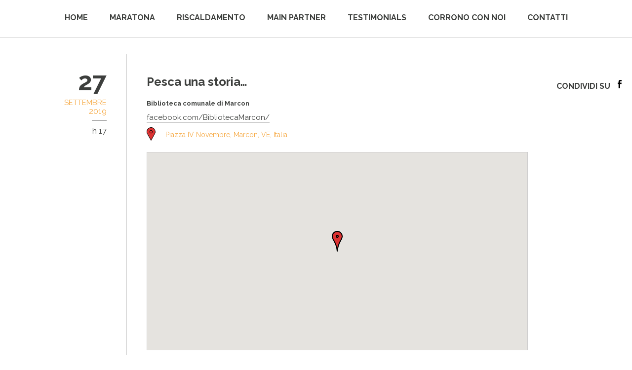

--- FILE ---
content_type: text/html; charset=UTF-8
request_url: https://www.ilvenetolegge.it/2019/venezia/pesca-una-storia/
body_size: 5720
content:
<!DOCTYPE html>
<html lang="it-IT" prefix="og: http://ogp.me/ns#" class="no-js">
<head>
	<meta property="og:image" content="https://www.ilvenetolegge.it/2019/wp-content/themes/venetolegge/img/facebook-img.jpg" />
	<link rel="apple-touch-icon" sizes="57x57" href="/apple-icon-57x57.png">
	<link rel="apple-touch-icon" sizes="60x60" href="/apple-icon-60x60.png">
	<link rel="apple-touch-icon" sizes="72x72" href="/apple-icon-72x72.png">
	<link rel="apple-touch-icon" sizes="76x76" href="/apple-icon-76x76.png">
	<link rel="apple-touch-icon" sizes="114x114" href="/apple-icon-114x114.png">
	<link rel="apple-touch-icon" sizes="120x120" href="/apple-icon-120x120.png">
	<link rel="apple-touch-icon" sizes="144x144" href="/apple-icon-144x144.png">
	<link rel="apple-touch-icon" sizes="152x152" href="/apple-icon-152x152.png">
	<link rel="apple-touch-icon" sizes="180x180" href="/apple-icon-180x180.png">
	<link rel="icon" type="image/png" sizes="192x192"  href="/android-icon-192x192.png">
	<link rel="icon" type="image/png" sizes="32x32" href="/favicon-32x32.png">
	<link rel="icon" type="image/png" sizes="96x96" href="/favicon-96x96.png">
	<link rel="icon" type="image/png" sizes="16x16" href="/favicon-16x16.png">
	<link rel="manifest" href="/manifest.json">
	<meta name="msapplication-TileColor" content="#ffffff">
	<meta name="msapplication-TileImage" content="/ms-icon-144x144.png">
	<meta name="theme-color" content="#ffffff">
	<meta charset="UTF-8">
	<meta name="viewport" content="width=device-width, initial-scale=1">
	<link rel="profile" href="http://gmpg.org/xfn/11">
		<script>(function(html){html.className = html.className.replace(/\bno-js\b/,'js')})(document.documentElement);</script>
<title>Pesca una storia... - Il Veneto Legge</title>

<!-- This site is optimized with the Yoast SEO plugin v8.4 - https://yoast.com/wordpress/plugins/seo/ -->
<link rel="canonical" href="https://www.ilvenetolegge.it/2019/venezia/pesca-una-storia/" />
<meta property="og:locale" content="it_IT" />
<meta property="og:type" content="article" />
<meta property="og:title" content="Pesca una storia... - Il Veneto Legge" />
<meta property="og:url" content="https://www.ilvenetolegge.it/2019/venezia/pesca-una-storia/" />
<meta property="og:site_name" content="Il Veneto Legge" />
<meta property="article:publisher" content="https://www.facebook.com/IlVenetolegge/" />
<meta property="article:section" content="Venezia" />
<meta property="article:published_time" content="2019-09-10T09:07:06+00:00" />
<meta name="twitter:card" content="summary" />
<meta name="twitter:title" content="Pesca una storia... - Il Veneto Legge" />
<meta name="twitter:site" content="@IlVenetoLegge" />
<meta name="twitter:creator" content="@IlVenetoLegge" />
<script type='application/ld+json'>{"@context":"https:\/\/schema.org","@type":"Organization","url":"https:\/\/www.ilvenetolegge.it\/2019\/","sameAs":["https:\/\/www.facebook.com\/IlVenetolegge\/","https:\/\/www.instagram.com\/ilvenetolegge\/","https:\/\/www.youtube.com\/watch?v=qHTJhV2d4VI","https:\/\/twitter.com\/IlVenetoLegge"],"@id":"https:\/\/www.ilvenetolegge.it\/2019\/#organization","name":"Il Veneto Legge","logo":"https:\/\/www.ilvenetolegge.it\/2019\/wp-content\/uploads\/2017\/05\/logobig.png"}</script>
<!-- / Yoast SEO plugin. -->

<link rel='dns-prefetch' href='//fonts.googleapis.com' />
<link rel='dns-prefetch' href='//s.w.org' />
<link rel="alternate" type="application/rss+xml" title="Il Veneto Legge &raquo; Feed" href="https://www.ilvenetolegge.it/2019/feed/" />
<link rel="alternate" type="application/rss+xml" title="Il Veneto Legge &raquo; Feed dei commenti" href="https://www.ilvenetolegge.it/2019/comments/feed/" />
		<script type="text/javascript">
			window._wpemojiSettings = {"baseUrl":"https:\/\/s.w.org\/images\/core\/emoji\/11\/72x72\/","ext":".png","svgUrl":"https:\/\/s.w.org\/images\/core\/emoji\/11\/svg\/","svgExt":".svg","source":{"concatemoji":"https:\/\/www.ilvenetolegge.it\/2019\/wp-includes\/js\/wp-emoji-release.min.js?ver=4.9.28"}};
			!function(e,a,t){var n,r,o,i=a.createElement("canvas"),p=i.getContext&&i.getContext("2d");function s(e,t){var a=String.fromCharCode;p.clearRect(0,0,i.width,i.height),p.fillText(a.apply(this,e),0,0);e=i.toDataURL();return p.clearRect(0,0,i.width,i.height),p.fillText(a.apply(this,t),0,0),e===i.toDataURL()}function c(e){var t=a.createElement("script");t.src=e,t.defer=t.type="text/javascript",a.getElementsByTagName("head")[0].appendChild(t)}for(o=Array("flag","emoji"),t.supports={everything:!0,everythingExceptFlag:!0},r=0;r<o.length;r++)t.supports[o[r]]=function(e){if(!p||!p.fillText)return!1;switch(p.textBaseline="top",p.font="600 32px Arial",e){case"flag":return s([55356,56826,55356,56819],[55356,56826,8203,55356,56819])?!1:!s([55356,57332,56128,56423,56128,56418,56128,56421,56128,56430,56128,56423,56128,56447],[55356,57332,8203,56128,56423,8203,56128,56418,8203,56128,56421,8203,56128,56430,8203,56128,56423,8203,56128,56447]);case"emoji":return!s([55358,56760,9792,65039],[55358,56760,8203,9792,65039])}return!1}(o[r]),t.supports.everything=t.supports.everything&&t.supports[o[r]],"flag"!==o[r]&&(t.supports.everythingExceptFlag=t.supports.everythingExceptFlag&&t.supports[o[r]]);t.supports.everythingExceptFlag=t.supports.everythingExceptFlag&&!t.supports.flag,t.DOMReady=!1,t.readyCallback=function(){t.DOMReady=!0},t.supports.everything||(n=function(){t.readyCallback()},a.addEventListener?(a.addEventListener("DOMContentLoaded",n,!1),e.addEventListener("load",n,!1)):(e.attachEvent("onload",n),a.attachEvent("onreadystatechange",function(){"complete"===a.readyState&&t.readyCallback()})),(n=t.source||{}).concatemoji?c(n.concatemoji):n.wpemoji&&n.twemoji&&(c(n.twemoji),c(n.wpemoji)))}(window,document,window._wpemojiSettings);
		</script>
		<style type="text/css">
img.wp-smiley,
img.emoji {
	display: inline !important;
	border: none !important;
	box-shadow: none !important;
	height: 1em !important;
	width: 1em !important;
	margin: 0 .07em !important;
	vertical-align: -0.1em !important;
	background: none !important;
	padding: 0 !important;
}
</style>
<link rel='stylesheet' id='bodhi-svgs-attachment-css'  href='https://www.ilvenetolegge.it/2019/wp-content/plugins/svg-support/css/svgs-attachment.css?ver=4.9.28' type='text/css' media='all' />
<link rel='stylesheet' id='twentysixteen-fonts-css'  href='https://fonts.googleapis.com/css?family=Merriweather%3A400%2C700%2C900%2C400italic%2C700italic%2C900italic%7CMontserrat%3A400%2C700%7CInconsolata%3A400&#038;subset=latin%2Clatin-ext' type='text/css' media='all' />
<link rel='stylesheet' id='genericons-css'  href='https://www.ilvenetolegge.it/2019/wp-content/themes/venetolegge/genericons/genericons.css?ver=3.4.1' type='text/css' media='all' />
<link rel='stylesheet' id='twentysixteen-style-css'  href='https://www.ilvenetolegge.it/2019/wp-content/themes/venetolegge/style.css?ver=4.9.28' type='text/css' media='all' />
<!--[if lt IE 10]>
<link rel='stylesheet' id='twentysixteen-ie-css'  href='https://www.ilvenetolegge.it/2019/wp-content/themes/venetolegge/css/ie.css?ver=20160816' type='text/css' media='all' />
<![endif]-->
<!--[if lt IE 9]>
<link rel='stylesheet' id='twentysixteen-ie8-css'  href='https://www.ilvenetolegge.it/2019/wp-content/themes/venetolegge/css/ie8.css?ver=20160816' type='text/css' media='all' />
<![endif]-->
<!--[if lt IE 8]>
<link rel='stylesheet' id='twentysixteen-ie7-css'  href='https://www.ilvenetolegge.it/2019/wp-content/themes/venetolegge/css/ie7.css?ver=20160816' type='text/css' media='all' />
<![endif]-->
<!--[if lt IE 9]>
<script type='text/javascript' src='https://www.ilvenetolegge.it/2019/wp-content/themes/venetolegge/js/html5.js?ver=3.7.3'></script>
<![endif]-->
<script type='text/javascript' src='https://www.ilvenetolegge.it/2019/wp-includes/js/jquery/jquery.js?ver=1.12.4'></script>
<script type='text/javascript' src='https://www.ilvenetolegge.it/2019/wp-includes/js/jquery/jquery-migrate.min.js?ver=1.4.1'></script>
<link rel='https://api.w.org/' href='https://www.ilvenetolegge.it/2019/wp-json/' />
<link rel="EditURI" type="application/rsd+xml" title="RSD" href="https://www.ilvenetolegge.it/2019/xmlrpc.php?rsd" />
<link rel="wlwmanifest" type="application/wlwmanifest+xml" href="https://www.ilvenetolegge.it/2019/wp-includes/wlwmanifest.xml" /> 
<meta name="generator" content="WordPress 4.9.28" />
<link rel='shortlink' href='https://www.ilvenetolegge.it/2019/?p=5715' />
<link rel="alternate" type="application/json+oembed" href="https://www.ilvenetolegge.it/2019/wp-json/oembed/1.0/embed?url=https%3A%2F%2Fwww.ilvenetolegge.it%2F2019%2Fvenezia%2Fpesca-una-storia%2F" />
<link rel="alternate" type="text/xml+oembed" href="https://www.ilvenetolegge.it/2019/wp-json/oembed/1.0/embed?url=https%3A%2F%2Fwww.ilvenetolegge.it%2F2019%2Fvenezia%2Fpesca-una-storia%2F&#038;format=xml" />
<script type="text/javascript">
(function(url){
	if(/(?:Chrome\/26\.0\.1410\.63 Safari\/537\.31|WordfenceTestMonBot)/.test(navigator.userAgent)){ return; }
	var addEvent = function(evt, handler) {
		if (window.addEventListener) {
			document.addEventListener(evt, handler, false);
		} else if (window.attachEvent) {
			document.attachEvent('on' + evt, handler);
		}
	};
	var removeEvent = function(evt, handler) {
		if (window.removeEventListener) {
			document.removeEventListener(evt, handler, false);
		} else if (window.detachEvent) {
			document.detachEvent('on' + evt, handler);
		}
	};
	var evts = 'contextmenu dblclick drag dragend dragenter dragleave dragover dragstart drop keydown keypress keyup mousedown mousemove mouseout mouseover mouseup mousewheel scroll'.split(' ');
	var logHuman = function() {
		if (window.wfLogHumanRan) { return; }
		window.wfLogHumanRan = true;
		var wfscr = document.createElement('script');
		wfscr.type = 'text/javascript';
		wfscr.async = true;
		wfscr.src = url + '&r=' + Math.random();
		(document.getElementsByTagName('head')[0]||document.getElementsByTagName('body')[0]).appendChild(wfscr);
		for (var i = 0; i < evts.length; i++) {
			removeEvent(evts[i], logHuman);
		}
	};
	for (var i = 0; i < evts.length; i++) {
		addEvent(evts[i], logHuman);
	}
})('//www.ilvenetolegge.it/2019/?wordfence_lh=1&hid=5E76BB26D0F5946539D0FA85D5921BDC');
</script><style type="text/css">
.qtranxs_flag_it {background-image: url(https://www.ilvenetolegge.it/2019/wp-content/plugins/qtranslate-x/flags/it.png); background-repeat: no-repeat;}
</style>
<link hreflang="it" href="https://www.ilvenetolegge.it/2019/it/venezia/pesca-una-storia/" rel="alternate" />
<link hreflang="x-default" href="https://www.ilvenetolegge.it/2019/venezia/pesca-una-storia/" rel="alternate" />
<meta name="generator" content="qTranslate-X 3.4.6.8" />
	<script src="https://www.ilvenetolegge.it/2019/wp-content/themes/venetolegge/js/personal.js"></script>
	<link href="https://fonts.googleapis.com/css?family=Noto+Serif:400,700|Raleway:400,700" rel="stylesheet">
	<style>
		.page-id-5147 h3 {
		    padding-top: 50px;
		}
	</style>
</head>
<body class="post-template-default single single-post postid-5715 single-format-standard group-blog no-sidebar">
	<style>
		.region-selector {
		    display: inline-block;
		    margin: 0 20px;
		    margin-bottom: 40px;
		}
		.region-container {
			text-align:center;
		}
		.regionout .region-selector.ageselect ul {
		    display: none;
		}
		.ageout .region-selector.ageselect ul {
		    display: block;
		}
	</style>
<div id="page" class="site">
	<div class="site-inner">
		<header id="masthead" class="site-header" role="banner">
			<div id="menu"><div class="menu-mainmenu-container"><ul id="menu-mainmenu" class="menu"><li id="menu-item-12" class="menu-item menu-item-type-custom menu-item-object-custom menu-item-home menu-item-12"><a href="https://www.ilvenetolegge.it/2019/">Home</a></li>
<li id="menu-item-15" class="menu-item menu-item-type-post_type menu-item-object-page menu-item-15"><a href="https://www.ilvenetolegge.it/2019/maratona/">Maratona</a></li>
<li id="menu-item-14" class="menu-item menu-item-type-post_type menu-item-object-page menu-item-14"><a href="https://www.ilvenetolegge.it/2019/riscaldamento/">Riscaldamento</a></li>
<li id="menu-item-1026" class="menu-item menu-item-type-post_type menu-item-object-page menu-item-1026"><a href="https://www.ilvenetolegge.it/2019/main-partner/">Main Partner</a></li>
<li id="menu-item-3497" class="menu-item menu-item-type-post_type menu-item-object-page menu-item-3497"><a href="https://www.ilvenetolegge.it/2019/testimonials/">Testimonials</a></li>
<li id="menu-item-5169" class="menu-item menu-item-type-post_type menu-item-object-page menu-item-5169"><a href="https://www.ilvenetolegge.it/2019/corrono-con-noi/">Corrono con noi</a></li>
<li id="menu-item-13" class="menu-item menu-item-type-post_type menu-item-object-page menu-item-13"><a href="https://www.ilvenetolegge.it/2019/contatti/">Contatti</a></li>
</ul></div>			<!-- <div id="socials-top"><a target="_blank" href="https://www.facebook.com/IlVenetolegge/"><img src="https://www.ilvenetolegge.it/2019/wp-content/themes/venetolegge/img/facebook.svg"></a><a target="_blank" href="https://twitter.com/IlVenetoLegge"><img src="https://www.ilvenetolegge.it/2019/wp-content/themes/venetolegge/img/twitter.svg"></a></div> -->
			</div>
		</header><!-- .site-header -->
		<div id="content" class="site-content"><div id="primary" class="content-area">
	<main id="main" class="site-main" role="main">
		<article id="post-5715" class="post-5715 post type-post status-publish format-standard hentry category-venezia">
	<div class="inner-article">
		<div class="left-data">
			<div id="inner-left-info">
								<div class="giorno">27</div>
				<div class="mese">SETTEMBRE</div>
				<div class="anno">2019</div>
								<div class="ora">h 17</div>
			</div>
		</div>
		<div class="share-evento"><a class="facebook" onclick="window.open('http://www.facebook.com/sharer.php?u=https://www.ilvenetolegge.it/2019/venezia/pesca-una-storia/','sharer','toolbar=0,status=0,width=548,height=325');" href="javascript: void(0)">Condividi su <img src="https://www.ilvenetolegge.it/2019/wp-content/themes/venetolegge/img/facebook.svg"></a></div>
		<div class="right-info">
			<div id="inner-right-info">
								<div class="titolo-archive">Pesca una storia&#8230;</div>
				<div class="nome-biblioteca">Biblioteca comunale di Marcon</div>
				<div class="link"><a target="_blank" href="https://facebook.com/BibliotecaMarcon/">facebook.com/BibliotecaMarcon/</a></div>				<div class="luogo-evento"><img style="background:#dd3333;" src="https://www.ilvenetolegge.it/2019/wp-content/themes/venetolegge/img/puntatore.svg">Piazza IV Novembre, Marcon, VE, Italia</div>
				<div class="acf-map"><div class="marker" data-lat="45.5645634" data-lng="12.299082399999975"></div></div>
				<div class="piccola-descrizione">Il Gruppo di lettura "Tra le righe" della biblioteca leggerà alcuni racconti a sorpresa di G. Parise</div>
			</div>
		</div>
		<div class="clear"></div>
	</div>
</article><!-- #post-## -->
<style type="text/css">

.acf-map {
	width: 80%;
	height: 400px;
	border: #ccc solid 1px;
	margin: 20px 0;
}

/* fixes potential theme css conflict */
.acf-map img {
   max-width: inherit !important;
}

</style>
<script src="https://maps.googleapis.com/maps/api/js?key=AIzaSyBUu879pTrxwICTjoIa2KVk95cMgg4J8Iw"></script>
<script type="text/javascript">
(function($) {
	
	function pinSymbol(color) {
	    return {
	        path: 'M 0,0 C -2,-20 -10,-22 -10,-30 A 10,10 0 1,1 10,-30 C 10,-22 2,-20 0,0 z M -2,-30 a 2,2 0 1,1 4,0 2,2 0 1,1 -4,0',
	        fillColor: color,
	        fillOpacity: 1,
	        strokeColor: '#000',
	        strokeWeight: 2,
	        scale: 1,
	   };
	}
	
	
function new_map( $el ) {
	var $markers = $el.find('.marker');
	var args = {
		zoom		: 16,
		center		: new google.maps.LatLng(0, 0),
		mapTypeId	: google.maps.MapTypeId.ROADMAP
	};
	var map = new google.maps.Map( $el[0], args);
	map.markers = [];
	$markers.each(function(){
		
    	add_marker( $(this), map );
		
	});
	center_map( map );
	return map;
}

function add_marker( $marker, map ) {
	var latlng = new google.maps.LatLng( $marker.attr('data-lat'), $marker.attr('data-lng') );
	var marker = new google.maps.Marker({
		position	: latlng,
		map			: map,
		icon: pinSymbol("#dd3333")
	});
	map.markers.push( marker );
	if( $marker.html() )
	{
		var infowindow = new google.maps.InfoWindow({
			content		: $marker.html()
		});
		google.maps.event.addListener(marker, 'click', function() {
			infowindow.open( map, marker );
		});
	}
}
function center_map( map ) {
	var bounds = new google.maps.LatLngBounds();
	$.each( map.markers, function( i, marker ){
		var latlng = new google.maps.LatLng( marker.position.lat(), marker.position.lng() );
		bounds.extend( latlng );
	});
	if( map.markers.length == 1 )
	{
	    map.setCenter( bounds.getCenter() );
	    map.setZoom( 16 );
	}
	else
	{
		map.fitBounds( bounds );
	}
}

var map = null;
$(document).ready(function(){
	$('.acf-map').each(function(){
		map = new_map( $(this) );
	});
});

})(jQuery);
</script>
	</main><!-- .site-main -->
</div><!-- .content-area -->
		</div><!-- .site-content -->
		<footer id="colophon" class="site-footer" role="contentinfo">
			<div id="loghi-partners">
				<a href="http://www.regione.veneto.it/" target="_blank"><img src="https://www.ilvenetolegge.it/2019/wp-content/themes/venetolegge/img/stemmacolore.jpg"></a>
				<a href="http://www.istruzioneveneto.it/wpusr/" target="_blank"><img src="https://www.ilvenetolegge.it/2019/wp-content/themes/venetolegge/img/sponsor1.png"></a>
				<a href="http://www.aib.it/" target="_blank"><img src="https://www.ilvenetolegge.it/2019/wp-content/themes/venetolegge/img/sponsor2.png"></a>
				<a href="http://www.libraitaliani.it/" target="_blank"><img src="https://www.ilvenetolegge.it/2019/wp-content/themes/venetolegge/img/ali.png"></a>
				<a href="http://www.sindacatolibrai.it/" target="_blank"><img src="https://www.ilvenetolegge.it/2019/wp-content/themes/venetolegge/img/sil.jpg"></a>
				<a href="javascript:void(0);" target="_blank"><img src="https://www.ilvenetolegge.it/2019/wp-content/themes/venetolegge/img/euclidea.jpeg"></a>
				<a href="javascript:void(0);" target="_blank"><img src="https://www.ilvenetolegge.it/2019/wp-content/themes/venetolegge/img/comisso.jpg"></a>
				<!-- <a href="http://www.irvv.net/nc/it/home.html" target="_blank"><img src="https://www.ilvenetolegge.it/2019/wp-content/themes/venetolegge/img/ist.png"></a> -->
			</div>
			<div id="social-footer">
				<div id="inner-social-footer">
					<a href="https://www.facebook.com/IlVenetolegge/" target="_blank"><img src="https://www.ilvenetolegge.it/2019/wp-content/themes/venetolegge/img/facebook-white.svg"></a>
					<a href="https://twitter.com/IlVenetoLegge" target="_blank"><img src="https://www.ilvenetolegge.it/2019/wp-content/themes/venetolegge/img/twitter-white.svg"></a>
					<a href="https://www.instagram.com/ilvenetolegge/" target="_blank"><img src="https://www.ilvenetolegge.it/2019/wp-content/themes/venetolegge/img/instagram.svg"></a>
					<a href="https://www.youtube.com/channel/UCN23FNyvta5hL-94y_ToFsg" target="_blank"><img src="https://www.ilvenetolegge.it/2019/wp-content/themes/venetolegge/img/youtube.svg"></a>

				</div>
			</div>
			<div class="edizione-precedente"><a href="http://ilvenetolegge.it/2018" target="_blank">Guarda cosa è stato fatto nell'edizione del 2018</a></div><div class="edizione-precedente"><a href="http://ilvenetolegge.it/2017" target="_blank">Edizione 2017</a></div>
		</footer><!-- .site-footer -->
	</div><!-- .site-inner -->
</div><!-- .site -->
<script type='text/javascript' src='https://www.ilvenetolegge.it/2019/wp-content/themes/venetolegge/js/skip-link-focus-fix.js?ver=20160816'></script>
<script type='text/javascript'>
/* <![CDATA[ */
var screenReaderText = {"expand":"expand child menu","collapse":"collapse child menu"};
/* ]]> */
</script>
<script type='text/javascript' src='https://www.ilvenetolegge.it/2019/wp-content/themes/venetolegge/js/functions.js?ver=20160816'></script>
<script type='text/javascript' src='https://www.ilvenetolegge.it/2019/wp-includes/js/wp-embed.min.js?ver=4.9.28'></script>
</body>
</html>


--- FILE ---
content_type: text/css
request_url: https://www.ilvenetolegge.it/2019/wp-content/themes/venetolegge/style.css?ver=4.9.28
body_size: 4347
content:
/*
Theme Name: venetolegge
Theme URI: http://serraniandrea.com
Author: Serrani Andrea
Author URI: http://serraniandrea.com
Description: Il veneto legge
Version: 1.3
License: GNU General Public License v2 or later
License URI: http://www.gnu.org/licenses/gpl-2.0.html
Tags: one-column, two-columns, right-sidebar, accessibility-ready, custom-background, custom-colors, custom-header, custom-menu, editor-style, featured-images, flexible-header, microformats, post-formats, rtl-language-support, sticky-post, threaded-comments, translation-ready, blog
Text Domain: twentysixteen
This theme, like WordPress, is licensed under the GPL.
Use it to make something cool, have fun, and share what you've learned with others.
*/
html,body,p,h1,h2,li,ul,a,span,input,textarea,select {
	font-family: 'Raleway', sans-serif;
	font-size:16px;
	line-height:30px;
	list-style:none;
	padding:0;
	margin:0;
	box-shadow:none;
	border-radius:0;
	text-decoration:none;
	color:#3D3F3D;
}
.link {
    margin-top: -14px;
    margin-bottom: 5px;
}

.link * {
    font-size: 15px;
    border-bottom: 1px solid black;
}
a {
	box-shadow:none !important;
}
a.facebook {
    text-transform: uppercase;
    font-weight: bold;
}
.edizione-precedente {
    text-align: center;
    padding-top: 5px;
    padding-bottom: 5px;
}
.edizione-precedente a {background: #F6A841;color: white;padding: 3px 5px;font-weight: bold;letter-spacing: 1px;}
a.facebook img {
    display: inline-block;
    margin-left: 11px;
}
.share-evento {
    position: absolute;
    top: 50px;
    right: 20px;
}
.inner-article {
    position: relative;
}
header#masthead {
    position: fixed;
    top: 0;
    left: 0;
    z-index: 1000;
    background: white;
    width: 100%;
    border-bottom: 1px solid #CCCCCC;
}
div#menu li a {
    text-transform: uppercase;
    font-weight: bold;
}
div#menu {
    display: block;
    max-width: 100%;
    margin: 0 auto;
    text-align: center;
}
ul#menu-mainmenu li {
    display: inline-block;
    text-align: center;
    float: none;
    width: auto;
    border-bottom: 3px solid transparent;
    padding: 0 20px;
}
ul#menu-mainmenu li a {
    padding: 21px 0;
    display: inline-block;
    color: #3D3F3D;
    box-shadow: none !important;
}
ul#menu-mainmenu li:hover,ul#menu-mainmenu li.current-menu-item {
    border-bottom: 3px solid #F6A841;
}
div#content {
    margin-top: 110px;
}
div#home-claim {
    padding-top: 55px;
}
div#home-claim {
    border-bottom: 1px solid #CCCCCC;
}
div#big-text * {
    font-size: 54px;
    line-height: 64px;
    color: black;
    font-weight: bold;
}
div#date-text {
    font-family: 'Noto Serif', serif;
    font-size: 30px;
    font-weight: bold;
    font-style: italic;
    margin-top: 30px;
    color: black;
}
div#claim-text {
    float: left;
    width: 50%;
}
div#logo {
    float: left;
    width: 50%;
}
.clear {
    clear: both;
}
div#logo img {
    display: block;
    width: 110%;
    margin-left: 0px;
}
div#inner-homepage-text {
    max-width: 840px;
    margin: 0 auto;
    padding: 0 20px;
}
div#homepage-text {
    padding-top: 50px;
}
div#inner-claim {
    max-width: 850px;
    margin: 0 auto;
    padding-bottom: 50px;
}
ul#menu-mainmenu {
    padding-right: 0;
    padding-top: 0;
}
div#lanci {
    background: #F7F7F7;
    margin-top: 50px;
    padding-top: 50px;
}
div#inner-lanci {
    padding: 0 30px;
    padding-bottom: 70px;
    max-width: 1400px;
    margin: 0 auto;
}
.lancio {background: #FFFFFF;border: 0 solid #6981F1;box-shadow: 0 2px 4px 0 rgba(187,187,187,0.50);float: left;width: calc(33.33% - 20px);margin-right: 30px;}
.lancio:nth-child(3n) {
    margin-right: 0;
}
div#socials-top {
    display: inline-block;
    padding-top: 41px;
    margin-left: 30px;
}
div#socials-top a {
    display: inline-block;
    margin: 0 10px;
    margin-left: 30px;
}
.inner-lancio a {
    display: block;
    width: 100%;
    height: 100%;
}
.icon {
    width: 100%;
    text-align: center;
    padding-top: 50px;
    padding-bottom: 40px;
}
.titolo {
    font-size: 28px;
    text-align: center;
    font-weight: bold;
    margin-bottom: 20px;
}
.icon img {
    display: block;
    margin: 0 auto;
    height: 85px;
}
.testo * {
    font-family: 'Noto Serif', serif;
    font-size: 17px;
    line-height: 26px;
    color: rgba(61, 63, 61, 0.7);
}
div#separator {
    height: 4px;
    width: 90px;
    background: #E3952E;
    margin-top: 30px;
}
.testo {
    text-align: center;
    padding: 0 30px;
    height: 80px;
}
.lancio-icon {
    background: #F6A841;
    text-align: center;
    color: white;
    text-transform: uppercase;
    letter-spacing: 1.5px;
    font-size: 14px;
    padding: 10px 0;
    margin-top: 40px;
    font-weight: bold;
}
div#inner-homepage-text p {
    margin-bottom: 30px;
}
span.label-filtro {
    background: url(../venetolegge/img/select.svg) no-repeat calc(100% - 20px) center white !important;
    border: 2px solid black !important;
    padding: 17px;
    padding-right: 60px;
    cursor: pointer;
    display: block;
}
.region-selector li {
    padding: 17px;
    padding-right: 60px;
    padding-top: 7px;
    padding-bottom: 4px;
}
.region-selector ul {
    border: 2px solid black;
    border-top: 0;
}
.region-selector {
    width: 280px;
    margin: 0 auto;
    margin-bottom: 40px;
    position: relative;
}
a {}
div#social-footer {
    background: #3D3F3D;
    text-align: center;
    padding: 48px 0 32px 0;
}
div#social-footer a {
    display: inline-block;
    margin: 0 20px;
}
.home div#loghi-partners {
    display: none;
}
div#loghi-partners {
    text-align: center;
}
div#loghi-partners a {
    display: inline-block;
    margin: 0 10px;
    padding-top: 60px;
    padding-bottom: 50px;
}
div#titolo-page * {
    font-size: 54px;
    color: #0d0d0d;
    font-weight: bold;
}
div#claim-page {
    text-align: center;
    padding-top: 60px;
}
div#titolo-page img {
    display: inline-block;
    width: 39px;
    margin-right: 17px;
}
div#hashtag {
    font-size: 54px;
    line-height: 60px;
    color: #F6A841;
    font-weight: bold;
}
div#text-claim-page {
    max-width: 640px;
    margin: 30px auto;
}
div#text-claim-page * {
    font-size: 18px;
    line-height: 33px;
}
div#message {
    display: none !important;
}
body .acf_postbox.no_box > .inside > .field.error {
    padding-left: 20px;
    margin-left: -20px;
    border: 0 !important;
    padding-right: 0;
    margin-right: 0;
}
div#inner-list-regioni {
    border-left: 7px solid #F7F5F2;
    padding-left: 40px;
}
div#list-regioni {
    margin: 50px auto;
    max-width: 250px;
    margin-top: 80px;
}
div#eventi-list {
    background: #F7F5F2;
}
div#no-eventi {
    padding: 20px;
    max-width: 690px;
    margin: 0 auto;
    padding-bottom: 100px;
    padding-top: 60px;
}
div#label-no-eventi {
    font-size: 34px;
    text-align: center;
    font-weight: bold;
    line-height: 40px;
}
div#crea-eventi a {
    font-weight: bold;
    padding: 20px;
    background: #F6A841;
    color: white;
    display: inline-block;
}
.archive.category li#menu-item-15 {
    border-bottom: 3px solid #F6A841;
}
div#crea-evento {
    margin-top: 50px;
    background: #F7F5F2;
}
form#post {
    background: white;
    max-width: 690px;
    margin: 0 auto;
    margin-top: 70px;
    padding: 50px;
    margin-bottom: 30px;
}
div#inner-crea-evento {
    padding-top: 10px;
    padding-bottom: 30px;
}
.page-id-26 {
    background: white;
}
form#post input {
    background: #F7F5F2;
    border: 0;
    box-shadow: none;
    padding: 11px;
    height: auto;
    width: calc(100% - 22px);
}
body div#poststuff {
    min-width: 0;
}
form#post textarea {
    background: #F7F5F2;
    border: 0;
    box-shadow: none;
    padding: 11px;
    height: auto;
    width: calc(100% - 22px);
}
div#acf-descrizione_di_anteprima textarea {
    height: 150px;
}
div#crea-eventi {
    text-align: center;
    margin-top: 70px;
}
ul.regioni-list li a {
    font-size: 38px;
    line-height: 50px;
    font-weight: bold;
}
ul.regioni-list li {
    margin-bottom: 20px;
    position: relative;
}
ul.regioni-list li:hover:before {
    content: '';
    width: 30px;
    height: 30px;
    position: absolute;
    right: 0;
    top: 13px;
    background: url(../venetolegge/img/freccia.svg) no-repeat center center;
    background-size: 20px;
}
div#crea-evento {
    margin-top: 50px;
    background: #F7F5F2;
}
form#post {
    background: white;
    max-width: 690px;
    margin: 0 auto;
    margin-top: 50px;
    padding: 50px;
    margin-bottom: 30px;
}
div#inner-crea-evento {
    padding-top: 10px;
    padding-bottom: 30px;
}
.page-id-26 {
    background: white;
}
.region-selector ul {
    position: absolute;
    top: 68px;
    left: 0;
    right: 0;
    background: white;
    display: none;
    z-index: 100;
}
div#no-eventi.inriscaldamento {
    display: none;
}
.regionout .region-selector ul {
    display: block;
}
form#post input {
    background: #F7F5F2;
    border: 0;
    box-shadow: none;
    padding: 11px;
    height: auto;
    width: calc(100% - 22px);
}
body div#poststuff {
    min-width: 0;
}
.page-id-10 div#text-claim-page p * {
    line-height: 24px !important;
}
.page-id-10 div#text-claim-page p {
    margin-bottom: 30px;
    line-height: 28px;
}
.page-id-10 div#text-claim-page {
    line-height: 26px;
    -webkit-column-count: 3;
    column-count: 3;
    column-gap: 30px;
    max-width: 1100px;
    margin-top: 50px;
}
form#post textarea {
    background: #F7F5F2;
    border: 0;
    box-shadow: none;
    padding: 11px;
    height: auto;
    width: calc(100% - 22px);
}
div#acf-descrizione_di_anteprima textarea {
    height: 110px;
    min-height: 100px;
}
.page-id-10 div#text-claim-page p {
    display: inline-block;
}
form#post .field input[type="submit"] {
    background: #F6A841;
    color: white;
    text-transform: uppercase;
    letter-spacing: 1px;
    width: auto;
    display: block;
    margin: 0 auto;
    font-weight: bold;
    padding: 10px 40px;
    cursor: pointer;
}
body .acf_postbox p.label label {
    font-size: 18px;
    color: #3D3F3D;
    text-indent: 20px;
}
.page-id-26 div#titolo-page img {
    width: 60px;
    margin-bottom: -10px;
}
select#acf-field-tipologia_di_evento {
    background: #F7F5F2;
    border: 0;
    box-shadow: none;
    padding: 11px;
    height: auto;
    width: calc(100% - 22px);
    -webkit-appearance: none;
}
select[multiple='multiple'] {
    background: none !important;
}
.page-id-26 div#titolo-page img {
    width: 60px;
    margin-bottom: -10px;
}
div#acf-tipologia_di_evento {
    width: 50%;
    display: inline-block;
    vertical-align: top;
}
div#acf-nome_biblioteca {
}
.acf_postbox .field select {
    box-shadow: none;
    padding: 11px;
    height: auto;
    width: calc(100% - 22px);
    -webkit-appearance: none;
}
div#acf-data_evento {
    width: 50%;
    display: inline-block;
    vertical-align: top;
}
div#acf-ora_evento {
    width: 50%;
    display: inline-block;
}
div#evento-claim {
    text-align: center;
    font-size: 26px;
    font-weight: bold;
    margin-top: 50px;
}
.separatore-evento {
    width: 70px;
    height: 4px;
    background: #F6A841;
    display: block;
    margin: 40px auto;
}
.text-media {
    max-width: 750px;
    margin: 0 auto;
    padding: 0 20px;
    text-align: center;
    margin-top: 50px;
}
.more-info {
    max-width: 840px;
    margin: 0 auto;
    padding: 0 20px;
}
.more-info p {
    margin-bottom: 30px;
}
.text-media * {
    font-weight: bold;
    font-size: 22px;
    line-height: 33px;
}
.text-media p {
    margin-bottom: 40px;
}
.text-media a {
    color: #F6A841;
}
.lancio-evento a {
    padding: 10px 17px;
    background: #F6A841;
    color: white;
    letter-spacing: 2px;
    font-size: 13px;
    display: inline-block;
}
div#inner-right-info {
    padding: 40px 40px;
    padding-right: 20px;
}
div#eventi-list article {
    background: white;
    max-width: 730px;
    margin: 40px auto;
    background: #FFFFFF;
    border: 0 solid #6981F1;
    box-shadow: 0 2px 4px 0 rgba(187,187,187,0.50);
}
input[type="submit"]:hover {
    opacity: 0.8;
}
div#crea-eventi a:hover {
    opacity: 0.8;
}
.lancio-icon {
    cursor: pointer;
}
div#text-claim-page a:hover {
    opacity: 0.8;
}
.inner-lancio a:hover .lancio-icon {
    opacity: 0.8;
}
div#eventi-list {
    padding-top: 30px;
    padding-bottom: 30px;
}
.piccola-descrizione {
    color: rgba(61, 63, 61, 0.70);
    font-size: 14px;
    line-height: 25px;
    margin-bottom: 30px;
    margin-top: 20px;
    max-width: 80%;
    max-width: 1000px;
}
.luogo-evento {
    font-size: 14px;
    color: #F6A841;
}
.luogo-evento img {
    display: inline-block;
    width: 18px;
    margin-right: 20px;
    margin-bottom: -7px;
}
.titolo-archive {
    font-size: 24px;
    line-height: 32px;
    margin-bottom: 13px;
    font-weight: bold;
}
.right-info {
    float: left;
    width: 80%;
}
.left-data {
    float: left;
    width: 20%;
}
div#inner-left-info {
    padding: 40px;
}
.giorno {
    font-size: 52px;
    font-weight: bold;
}
div#inner-left-info {
    text-align: right;
}
.single footer#colophon {
    border-top: 1px solid #CCCCCC;
}
.mese {
    text-transform: uppercase;
    color: #F6A841;
    font-size: 15px;
    line-height: 17px;
    margin-top: 20px;
}
.image-evento {
    height: 250px;
}
img.immagine-evento-single {
    display: block;
    max-width: 100%;
    margin-bottom: 30px;
    max-height: 50vh;
}
div#acf-tipologia_di_ente {
    width: 50%;
    display: inline-block;
    vertical-align: top;
}
select {
	background: url(../venetolegge/img/select.svg) no-repeat calc(100% - 20px) center white !important;
	background-size:15px;
	border: 2px solid black !important;
}
div#text-claim-page a {
    color: #F6A841;
}

select#acf-field-provincia {
    background: #F7F5F2;
    border: 0;
    box-shadow: none;
    padding: 11px;
    height: auto;
    width: calc(100% - 22px);
    -webkit-appearance: none;
}
.anno {
    color: #F6A841;
    margin-top: -6px;
    position: relative;
    margin-bottom: 10px;
}
.ui-datepicker-title {
    background: #F7F5F2 !important;
}
.ui-datepicker-header.ui-widget-header.ui-helper-clearfix.ui-corner-all {
    background: #F7F5F2 !important;
}
* {
	outline:0 !important;
}
.acf-date_picker input {
    border: 2px solid black !important;
    background: white !important;
	background: url(../venetolegge/img/calendar.png) no-repeat calc(100% - 20px) center white !important;
	background-size:24px !important;
}
.anno:before {
    width: 30px;
    height: 1px;
    background: #979797;
    bottom: -4px;
    right: 0;
    position: absolute;
    content: '';
}
.nome-biblioteca {
    font-weight: bold;
    font-size: 13px;
    margin-bottom: 12px;
}
div#inner-right-info {
    border-left: 1px solid #CCCCCC;
}
@media all and (max-width:1120px) and (min-width:769px) {
	.testo {
	    height: 160px;
	}
	.titolo {
	    height: 60px;
	    padding-left: 20px;
	    padding-right: 20px;
	    font-size: 24px;
	}
}
@media all and (max-width:768px) and (min-width:600px){
	.lancio {
	    width: 70%;
	    margin: 0;
	    margin-bottom: 30px;
	    margin-left: auto !important;
	    margin-right: auto !important;
	    float: none;
	}
	.acf-map {
	    width: 100% !important;
	}
	div#inner-right-info {
	    padding-right: 40px;
	}
	.testo {
	    max-width: 70%;
	    margin: 0 auto;
	}
}
div#video-youtube {
    margin-top: 60px;
}
body .acf-fields > .acf-field {
    border: 0;
    padding: 0;
    margin-top: 15px;
}

body .acf-field .acf-label {
    margin-bottom: 0;
}

body .acf-field select {
    padding: 10px !important;
    -webkit-appearance: none;
}

.acf-field input[type="text"], .acf-field input[type="password"], .acf-field input[type="number"], .acf-field input[type="search"], .acf-field input[type="email"], .acf-field input[type="url"], .acf-field textarea, .acf-field select {
    padding: 20px !important;
}

.acf-field p.description {
    font-size: 12px;
    line-height: 12px;
    margin-bottom: 10px;
}

body .acf-field .acf-label label {
    margin-bottom: 0;
}
@media all and (max-width:1150px) {
	.page-id-10 div#text-claim-page {
	    line-height: 26px;
	    -webkit-column-count: 1;
	    column-count: 1;
	    column-gap: 30px;
	    max-width: 1100px;
	    margin-top: 50px;
	}
	.page-id-10 div#text-claim-page p {
	    display: block;
	}
}
div#inner-social-footer a img {
    height: 20px;
}
.page-id-621 div#text-claim-page,.page-id-618 div#text-claim-page {
    text-align: left;
    max-width: 950px;
}
.page-id-621 div#text-claim-page p,.page-id-618 div#text-claim-page p {
    margin-bottom: 20px;
}
.lista-testimonials {
    max-width: 950px;
    margin: 0 auto;
}
.left-col {
    width: 35%;
    margin-right: 5%;
    float: left;
}
.left-col img {
    width: 100%;
    display: block;
}
.right-col {
    float: left;
    width: 60%;
}
div#loghi-partners img {
    display: inline-block;
    max-width: 210px;
    vertical-align: middle;
    max-height: 61px;
}
.istituzione {
    margin-bottom: 50px;
}
.page-id-981 .left-col img {
    width: 40%;
    float: right;
}
.page-id-981 .istituzione {
    margin-bottom: 20px;
}
.page-id-981 .right-col {
    margin-top: 20px;
}
form#acf-form {
    max-width: 600px;
    margin: 0 auto;
}

input.acf-button.button.button-primary.button-large {
    font-weight: bold;
    padding: 20px 0;
    background: #F6A841;
    color: white;
    display: block;
    width: 50%;
    -webkit-appearance: none;
    border: 0;
    border-radius: 0;
    margin-left: auto;
    margin-right: auto;
    margin-top: 40px;
}
@media all and (max-width:767px) {
	div#acf-tipologia_di_ente {
	    width: 100%;
	    display: block;
	}
	ul#menu-mainmenu {
	    padding-right: 0;
	}
	div#crea-eventi {
	    margin-bottom: 30px;
	}
	.share-evento {
	    top: 96px;
	}
	.page-id-981 .left-col img {
	    width: 40%;
	    float: none;
	    margin: 0 auto;
	}
	.lista-testimonials {
	    max-width: 950px;
	    margin: 0 auto;
	}
	.left-col {
	    width: 35%;
	    margin-right: 5%;
	    float: left;
	}
	.left-col img {
	    width: 100%;
	    display: block;
	}
	.right-col {
	    float: left;
	    width: 60%;
	}
	.istituzione {
	    margin-bottom: 50px;
	}
	.left-col {
	    width: 100%;
	    margin: 0;
	    margin-bottom: 20px;
	}
	.istituzione {
	    padding-left: 20px;
	    padding-right: 20px;
	}
	.right-col {
	    width: 100%;
	}
	div#crea-eventi a {
		display:block;
	}
	ul#menu-mainmenu li a {
	    padding: 0px 0;
	    font-size: 10px;
	    line-height: 18px;
	}
	div#socials-top {
	    display: none;
	}
	div#home-claim {
	    padding-top: 40px;
	}
	div#logo {
	    width: 100%;
	    float: none;
	}
	div#logo img {
	    width: 80%;
	    margin: 0 auto;
	}
	div#claim-text {
	    width: 100%;
	    float: none;
	}
	div#big-text * {
	    font-size: 30px;
	    line-height: 42px;
	}
	div#big-text {
	    padding-left: 20px;
	    padding-right: 20px;
	    margin-top: 20px;
	}
	div#separator {
	    margin-left: 20px;
	    height: 3px;
	}
	div#date-text {
	    margin-left: 20px;
	    font-size: 17px;
	}
	div#inner-claim {
	    padding-bottom: 40px;
	}
	div#homepage-text {
	    padding-top: 20px;
	}
	div#lanci {
	    margin-top: 20px;
	    padding-top: 40px;
	}
	div#inner-lanci {
	    padding: 0 20px;
	}
	.lancio {
	    width: 100%;
	    margin: 0 !important;
	    margin-bottom: 20px !important;
	}
	.testo {
	    height: auto;
	}
	.icon {
	    padding-top: 30px;
	    padding-bottom: 20px;
	}
	div#content {
	    margin-top: 64px;
	}
	div#titolo-page * {
	    font-size: 30px;
	}
	div#titolo-page img {
	    width: 26px;
	}
	div#claim-page {
	    padding-top: 40px;
	}
	div#hashtag {
	    font-size: 30px;
	    line-height: 40px;
	}
	div#text-claim-page * {
	    font-size: 14px;
	    line-height: 26px;
	}
	div#text-claim-page {
	    margin: 20px;
	}
	div#eventi-list article {
	    margin-left: 20px;
	    margin-right: 20px;
	    margin-top: 20px;
	    margin-bottom: 20px;
	}
	.image-evento {
	    height: 40vw;
	}
	.left-data {
	    width: 100%;
	    float: none;
	    text-align: left;
	}
	div#inner-left-info {
	    text-align: center;
	}
	.anno:before {
	    display: none;
	    margin-left: -15px;
	}
	div#inner-right-info {
	    padding: 20px;
	    border: 0;
	}
	.right-info {
	    width: 100%;
	    float: none;
	}
	div#inner-left-info {
	    padding: 20px;
	    padding-top: 0;
	    padding-bottom: 0;
	}
	.giorno {
	    display: inline-block;
	    font-weight: normal;
	    color: #F6A841;
	    font-size: 16px;
	}
	.mese {
	    display: inline-block;
	}
	.anno {
	    display: inline-block;
	    margin-bottom: 0;
	}
	ul.regioni-list li a {
	    font-size: 29px;
	}
	div#label-no-eventi {
	    font-size: 25px;
	    line-height: 30px;
	}
	div#no-eventi {
	    padding-top: 10px;
	}
	ul.regioni-list li {
	    margin-bottom: 10px;
	}
	.icon img {
	    height: 60px;
	}
	form#post {
	    padding: 20px;
	}
	select#acf-field-provincia {
	    width: calc(100% - 4px);
	}
	div#acf-tipologia_di_evento {
	    width: 100%;
	}
	select#acf-field-tipologia_di_evento {
	    width: calc(100% - 4px);
	}
	div#acf-nome_biblioteca {
	    width: 100%;
	}
	form#post input {
	    width: 100%;
	    -webkit-appearance: none;
	    border-radius: 0;
	}
	.acf-google-map .canvas {
	    height: 200px !important;
	}
	div#acf-data_evento {
	    width: 100%;
	}
	div#acf-ora_evento {
	    width: 100%;
	}
	div#acf-descrizione_di_anteprima textarea {
	    width: 100%;
	}
	textarea#acf-field-descrizione_completa {
	    width: 100% !important;
	    height: 200px !important;
	}
	.page-id-981 .right-col {
	    text-align: center;
	}
}

--- FILE ---
content_type: image/svg+xml
request_url: https://www.ilvenetolegge.it/2019/wp-content/themes/venetolegge/img/twitter-white.svg
body_size: 1449
content:
<?xml version="1.0" encoding="utf-8"?>
<!-- Generator: Adobe Illustrator 16.0.0, SVG Export Plug-In . SVG Version: 6.00 Build 0)  -->
<!DOCTYPE svg PUBLIC "-//W3C//DTD SVG 1.1//EN" "http://www.w3.org/Graphics/SVG/1.1/DTD/svg11.dtd">
<svg version="1.1" id="Livello_1" xmlns="http://www.w3.org/2000/svg" xmlns:xlink="http://www.w3.org/1999/xlink" x="0px" y="0px"
	 width="24px" height="20px" viewBox="0 0 24 20" enable-background="new 0 0 24 20" xml:space="preserve">
<title>Page 1</title>
<desc>Created with Sketch.</desc>
<g id="Homepage">
	<g id="Home-2" transform="translate(-946.000000, -51.000000)">
		<g id="Group-5" transform="translate(223.000000, 51.000000)">
			<g id="Group" transform="translate(680.000000, 0.000000)">
				<path id="Page-1" fill="#FFFFFF" d="M67,2.339c-0.61,0.949-1.424,1.797-2.441,2.542v0.61c0,3.559-1.279,6.788-3.838,9.686
					c-2.56,2.898-5.958,4.348-10.195,4.348c-2.712,0-5.22-0.746-7.525-2.237c0.542,0.067,0.932,0.102,1.169,0.102
					c2.271,0,4.305-0.712,6.102-2.136c-1.051-0.033-2-0.364-2.847-0.991c-0.848-0.627-1.424-1.433-1.729-2.415
					c0.407,0.068,0.712,0.102,0.916,0.102c0.339,0,0.779-0.068,1.322-0.203c-1.119-0.238-2.059-0.805-2.822-1.704
					c-0.763-0.898-1.144-1.941-1.144-3.127V6.864c0.746,0.407,1.491,0.61,2.237,0.61c-1.458-0.949-2.187-2.322-2.187-4.119
					c0-0.848,0.22-1.661,0.661-2.44c2.61,3.22,5.983,4.932,10.119,5.135c-0.067-0.237-0.102-0.61-0.102-1.119
					c0-1.39,0.475-2.559,1.424-3.508C57.068,0.475,58.237,0,59.627,0c1.391,0,2.576,0.525,3.56,1.576
					c1.017-0.169,2.067-0.576,3.152-1.22C66,1.542,65.271,2.458,64.152,3.102C65.203,3,66.152,2.746,67,2.339z"/>
			</g>
		</g>
	</g>
</g>
</svg>


--- FILE ---
content_type: application/javascript
request_url: https://www.ilvenetolegge.it/2019/wp-content/themes/venetolegge/js/personal.js
body_size: 299
content:
jQuery(document).ready(function($){
	$(".label-filtro").click(function(){
		$("body").toggleClass("regionout");
	});
	$(".ageselect .label-filtro").off()
	$(".ageselect .label-filtro").click(function(){
		$("body").toggleClass("ageout");
	});
	function filterage()
	{
		var valore = $(".ageselect .label-filtro").text();
		$("article.post:visible").each(function(index){
			if ($(this).attr("data-age").indexOf(valore) >= 0)
			{
				$(this).css("display","block");
			}
			else
			{
				$(this).css("display","none");
			}
		});
	}
	$(".ageselect li").click(function(){
		var valore = $(this).text();
		$("body").toggleClass("ageout");
		$(".ageselect li").removeClass("attivo");
		$(this).addClass("attivo");
		$(".ageselect .label-filtro").text($(this).text());
		$("article.post").css("display","block");
		if($(".regionezd li.attivo").length > 0)
		{
			$("article.post").css("display","none");
			var codestolo = $(".regionezd li.attivo");
			var categoria = $(".regionezd li.attivo").removeClass("cat-item attivo").attr("class");
			codestolo.addClass("attivo");
			$("#eventi-list article[data-cat='"+categoria+"']").css("display","block");
		}
		filterage();
	});
	$(".regionezd li a").click(function(e){
		e.preventDefault();
		$(".regionezd li").removeClass("attivo");
		var categoria = $(this).parent().removeClass("cat-item").attr("class");
		$(this).parent().addClass("attivo");
		$("#eventi-list article").css("display","none");
		$("#eventi-list article[data-cat='"+categoria+"']").css("display","block");
		$(".regionezd .label-filtro").text($(this).text());
		$("body").removeClass("regionout");
		
		if($("#eventi-list article:visible").length > 0)
		{
			$("div#no-eventi.inriscaldamento").css("display","none");
		}
		else
		{
			$("div#no-eventi.inriscaldamento").css("display","block");
		}
		if($(".ageselect li.attivo").length > 0)
		{
			filterage();
		}
		return false;	
	});
});

--- FILE ---
content_type: image/svg+xml
request_url: https://www.ilvenetolegge.it/2019/wp-content/themes/venetolegge/img/puntatore.svg
body_size: 2935
content:
<?xml version="1.0" encoding="utf-8"?>
<!-- Generator: Adobe Illustrator 16.0.0, SVG Export Plug-In . SVG Version: 6.00 Build 0)  -->
<!DOCTYPE svg PUBLIC "-//W3C//DTD SVG 1.1//EN" "http://www.w3.org/Graphics/SVG/1.1/DTD/svg11.dtd">
<svg version="1.1" id="Livello_1" xmlns="http://www.w3.org/2000/svg" xmlns:xlink="http://www.w3.org/1999/xlink" x="0px" y="0px"
	 width="54px" height="80px" viewBox="0 0 54 80" enable-background="new 0 0 54 80" xml:space="preserve">
<title>Page 1</title>
<desc>Created with Sketch.</desc>
<polygon fill="#FFFFFF" points="0,27.875 28.25,80 24.438,81.666 -0.021,81.646 "/>
<polygon fill="#FFFFFF" points="54,28.791 54,75.291 54,81.541 25.625,81.541 "/>
<polygon fill="#FFFFFF" points="54,30.603 47.043,10.728 40.854,4.812 34.625,1.641 27.105,1.229 25.375,-1.375 55.168,-1.334 
	55.355,29.832 "/>
<polygon fill="#FFFFFF" points="27.646,0 9,7.75 3.125,15.875 1.5,23.5 -1.145,27.645 0,20.125 -0.417,-1.46 "/>
<g id="Homepage">
	<g id="Home-2" transform="translate(-573.000000, -1041.000000)">
		<g id="Group-7" transform="translate(30.000000, 1000.000000)">
			<path id="Page-1" d="M569.719,43.656c3.334,0,6.459,0.625,9.375,1.875s5.469,2.969,7.656,5.156
				c2.084,2.188,3.775,4.74,5.078,7.656s1.953,6.042,1.953,9.375c0,1.042-0.078,2.083-0.234,3.125s-0.391,2.031-0.703,2.969
				c-0.209,1.042-0.521,2.057-0.938,3.047s-0.885,1.901-1.406,2.734l-20.781,36.094l-20.781-36.094
				c-0.521-0.833-0.99-1.745-1.406-2.734s-0.729-2.005-0.938-3.047c-0.312-0.938-0.547-1.927-0.703-2.969s-0.234-2.083-0.234-3.125
				c0-3.333,0.651-6.458,1.953-9.375s2.995-5.469,5.078-7.656c2.188-2.188,4.74-3.906,7.656-5.156S566.385,43.656,569.719,43.656z
				 M569.719,76.938c1.25,0,2.447-0.234,3.594-0.703s2.135-1.12,2.969-1.953s1.51-1.823,2.031-2.969s0.781-2.344,0.781-3.594
				c0-1.354-0.26-2.578-0.781-3.672s-1.197-2.057-2.031-2.891c-0.834-0.938-1.822-1.641-2.969-2.109s-2.344-0.703-3.594-0.703
				s-2.448,0.234-3.594,0.703s-2.135,1.172-2.969,2.109c-0.833,0.833-1.51,1.797-2.031,2.891s-0.781,2.318-0.781,3.672
				c0,1.25,0.26,2.448,0.781,3.594s1.198,2.135,2.031,2.969s1.823,1.484,2.969,1.953S568.469,76.938,569.719,76.938z M569.719,41
				c-3.646,0-7.083,0.703-10.312,2.109s-6.094,3.307-8.594,5.703c-2.396,2.396-4.297,5.208-5.703,8.438S543,63.969,543,67.719
				c0,1.146,0.078,2.318,0.234,3.516s0.391,2.37,0.703,3.516c0.312,1.042,0.703,2.109,1.172,3.203s0.963,2.109,1.484,3.047
				l23.125,40l23.125-40c0.521-0.938,1.016-1.953,1.484-3.047s0.859-2.162,1.172-3.203c0.312-1.146,0.547-2.318,0.703-3.516
				s0.234-2.37,0.234-3.516c0-3.75-0.703-7.24-2.109-10.469s-3.307-6.042-5.703-8.438c-2.5-2.396-5.365-4.297-8.594-5.703
				S573.365,41,569.719,41z M569.719,74.281c-0.938,0-1.797-0.156-2.578-0.469s-1.484-0.781-2.109-1.406s-1.12-1.328-1.484-2.109
				S563,68.656,563,67.719s0.182-1.823,0.547-2.656s0.859-1.51,1.484-2.031c0.625-0.625,1.328-1.12,2.109-1.484
				S568.781,61,569.719,61s1.797,0.182,2.578,0.547s1.484,0.859,2.109,1.484c0.625,0.521,1.119,1.198,1.484,2.031
				s0.547,1.719,0.547,2.656s-0.182,1.797-0.547,2.578s-0.859,1.484-1.484,2.109s-1.328,1.094-2.109,1.406
				S570.656,74.281,569.719,74.281z"/>
		</g>
	</g>
</g>
</svg>


--- FILE ---
content_type: image/svg+xml
request_url: https://www.ilvenetolegge.it/2019/wp-content/themes/venetolegge/img/facebook-white.svg
body_size: 830
content:
<?xml version="1.0" encoding="utf-8"?>
<!-- Generator: Adobe Illustrator 16.0.0, SVG Export Plug-In . SVG Version: 6.00 Build 0)  -->
<!DOCTYPE svg PUBLIC "-//W3C//DTD SVG 1.1//EN" "http://www.w3.org/Graphics/SVG/1.1/DTD/svg11.dtd">
<svg version="1.1" id="Livello_1" xmlns="http://www.w3.org/2000/svg" xmlns:xlink="http://www.w3.org/1999/xlink" x="0px" y="0px"
	 width="10px" height="19px" viewBox="0 0 10 19" enable-background="new 0 0 10 19" xml:space="preserve">
<title>Page 1</title>
<desc>Created with Sketch.</desc>
<g id="Homepage">
	<g id="Home-2" transform="translate(-903.000000, -51.000000)">
		<g id="Group-5" transform="translate(223.000000, 51.000000)">
			<g id="Group" transform="translate(680.000000, 0.000000)">
				<path id="Page-1" fill="#FFFFFF" d="M6.666,6.333H10L9.584,9.5H6.666V19H2.344V9.5H0V6.333h2.344V4.206
					c0-1.385,0.365-2.433,1.094-3.142C4.167,0.354,5.382,0,7.084,0H10v3.167H8.229c-0.659,0-1.084,0.099-1.275,0.297
					c-0.191,0.198-0.287,0.528-0.287,0.99V6.333z"/>
			</g>
		</g>
	</g>
</g>
</svg>


--- FILE ---
content_type: image/svg+xml
request_url: https://www.ilvenetolegge.it/2019/wp-content/themes/venetolegge/img/youtube.svg
body_size: 3587
content:
<?xml version="1.0" encoding="utf-8"?>
<!-- Generator: Adobe Illustrator 16.0.0, SVG Export Plug-In . SVG Version: 6.00 Build 0)  -->
<!DOCTYPE svg PUBLIC "-//W3C//DTD SVG 1.1//EN" "http://www.w3.org/Graphics/SVG/1.1/DTD/svg11.dtd">
<svg version="1.1" id="Livello_1" xmlns="http://www.w3.org/2000/svg" xmlns:xlink="http://www.w3.org/1999/xlink" x="0px" y="0px"
	 width="2048px" height="2048px" viewBox="0 0 2048 2048" enable-background="new 0 0 2048 2048" xml:space="preserve">
<g id="Layer_x0020_1">
	<path fill="#FFFFFF" d="M1568.214,1460.969H1464.56l0.498-60.126c0-26.721,21.921-48.642,48.769-48.642h6.66
		c26.826,0,48.857,21.921,48.857,48.642L1568.214,1460.969L1568.214,1460.969z M1179.495,1332.005
		c-26.226,0-47.75,17.728-47.75,39.336v292.64c0,21.609,21.524,39.232,47.75,39.232c26.431,0,47.935-17.623,47.935-39.232v-292.64
		C1227.43,1349.732,1205.926,1332.005,1179.495,1332.005z M1810.665,1168.329v556.804c0,133.572-115.852,242.867-257.399,242.867
		H494.728c-141.653,0-257.399-109.295-257.399-242.867v-556.804c0-133.581,115.746-242.869,257.399-242.869h1058.538
		C1694.814,925.46,1810.665,1034.749,1810.665,1168.329z M565.311,1785.57v-586.513h131.216v-86.871l-349.799-0.498v85.429
		l109.192,0.29v588.163H565.311L565.311,1785.57z M958.646,1286.431h-109.4v313.223c0,45.29,2.758,67.915-0.104,75.913
		c-8.913,24.256-48.851,50.085-64.534,2.654c-2.564-8.287-0.312-33.382-0.312-76.411l-0.394-315.379H675.104l0.319,310.37
		c0.104,47.615-1.13,83.07,0.417,99.245c2.646,28.483,1.627,61.649,28.061,80.611c49.265,35.449,143.613-5.322,167.163-56.037
		l-0.209,64.742l87.895,0.104L958.646,1286.431L958.646,1286.431z M1308.632,1645.153l-0.179-260.805
		c-0.104-99.253-74.473-158.747-175.375-78.454l0.52-193.811l-109.287,0.207l-0.528,668.983l89.835-1.338l8.184-41.692
		C1236.627,1843.653,1308.847,1771.441,1308.632,1645.153L1308.632,1645.153z M1651.073,1610.514l-82.054,0.521
		c-0.104,3.173-0.208,6.949-0.208,11.066v45.787c0,24.463-20.27,44.339-44.865,44.339h-16.078
		c-24.566,0-44.865-19.876-44.865-44.339v-120.466h187.854v-70.667c0-51.638-1.337-103.268-5.53-132.873
		c-13.505-93.403-144.618-108.271-210.906-60.417c-20.789,14.949-36.66,34.929-45.893,61.858
		c-9.305,26.827-13.92,63.516-13.92,110.218v155.389C1374.608,1869.349,1688.46,1832.801,1651.073,1610.514L1651.073,1610.514z
		 M1230.28,766.706c5.643,13.609,14.346,24.781,26.329,33.174c11.669,8.311,26.751,12.406,44.762,12.406
		c15.787,0,29.71-4.2,41.908-13.008c12.085-8.808,22.313-21.816,30.623-39.231l-2.044,42.903h121.985V284.351h-95.978v403.585
		c0,21.92-18.039,39.731-40.064,39.731c-21.896,0-39.937-17.811-39.937-39.731V284.351h-100.168v349.8
		c0,44.554,0.811,74.264,2.147,89.315C1221.183,738.414,1224.647,752.761,1230.28,766.706L1230.28,766.706z M860.707,473.754
		c0-49.795,4.224-88.604,12.399-116.686c8.288-27.955,23.266-50.373,44.873-67.291c21.496-16.992,49.059-25.51,82.648-25.51
		c28.185,0,52.342,5.529,72.532,16.389c20.373,10.854,35.947,24.991,46.807,42.503c11.068,17.519,18.537,35.561,22.625,53.993
		c4.015,18.747,6.059,46.911,6.059,84.909v131.216c0,48.041-1.939,83.489-5.635,105.906c-3.701,22.552-11.668,43.453-24.075,63.018
		c-12.191,19.452-27.844,33.903-46.91,43.105c-19.244,9.441-41.275,13.929-66.154,13.929c-27.769,0-51.244-3.775-70.488-11.885
		c-19.349-7.865-34.327-19.951-44.97-35.946c-10.756-15.967-18.331-35.427-22.946-58.083c-4.617-22.737-6.765-56.849-6.765-102.212
		V473.754L860.707,473.754z M956.178,679.73c0,29.391,21.928,53.362,48.567,53.362c26.617,0,48.331-23.972,48.331-53.362V403.69
		c0-29.294-21.714-53.289-48.331-53.289c-26.639,0-48.567,23.994-48.567,53.289V679.73z M618.783,819.153h115.034l0.106-397.736
		l135.913-340.71h-125.79l-72.323,253.021L598.484,79.999H473.927l144.639,341.596L618.783,819.153L618.783,819.153z"/>
</g>
<rect x="0" y="0" fill="none" width="2048" height="2048"/>
</svg>


--- FILE ---
content_type: image/svg+xml
request_url: https://www.ilvenetolegge.it/2019/wp-content/themes/venetolegge/img/instagram.svg
body_size: 953
content:
<?xml version="1.0" encoding="utf-8"?>
<!-- Generator: Adobe Illustrator 16.0.0, SVG Export Plug-In . SVG Version: 6.00 Build 0)  -->
<!DOCTYPE svg PUBLIC "-//W3C//DTD SVG 1.1//EN" "http://www.w3.org/Graphics/SVG/1.1/DTD/svg11.dtd">
<svg version="1.1" id="Capa_1" xmlns="http://www.w3.org/2000/svg" xmlns:xlink="http://www.w3.org/1999/xlink" x="0px" y="0px"
	 width="510px" height="510px" viewBox="0 0 510 510" enable-background="new 0 0 510 510" xml:space="preserve">
<g>
	<g id="post-instagram">
		<path fill="#FFFFFF" d="M459,0H51C22.95,0,0,22.95,0,51v408c0,28.051,22.95,51,51,51h408c28.05,0,51-22.949,51-51V51
			C510,22.95,487.05,0,459,0z M255,153c56.1,0,102,45.9,102,102c0,56.101-45.9,102-102,102C198.9,357,153,311.1,153,255
			C153,198.9,198.9,153,255,153z M63.75,459C56.1,459,51,453.9,51,446.25V229.5h53.55C102,237.15,102,247.35,102,255
			c0,84.15,68.85,153,153,153c84.149,0,153-68.85,153-153c0-7.649,0-17.85-2.551-25.5H459v216.75c0,7.65-5.101,12.75-12.75,12.75
			H63.75z M459,114.75c0,7.65-5.101,12.75-12.75,12.75h-51c-7.65,0-12.75-5.1-12.75-12.75v-51c0-7.649,5.1-12.75,12.75-12.75h51
			C453.9,51,459,56.1,459,63.75V114.75z"/>
	</g>
</g>
</svg>


--- FILE ---
content_type: image/svg+xml
request_url: https://www.ilvenetolegge.it/2019/wp-content/themes/venetolegge/img/facebook.svg
body_size: 819
content:
<svg width="9px" height="18px" viewBox="0 0 9 18" version="1.1" xmlns="http://www.w3.org/2000/svg" xmlns:xlink="http://www.w3.org/1999/xlink">
    <!-- Generator: Sketch 43.1 (39012) - http://www.bohemiancoding.com/sketch -->
    <title>Fill 1</title>
    <desc>Created with Sketch.</desc>
    <defs></defs>
    <g id="Schermate" stroke="none" stroke-width="1" fill="none" fill-rule="evenodd">
        <g id="NEWS" transform="translate(-854.000000, -579.000000)" fill="#000000">
            <path d="M854,584.624 L855.758,584.624 L855.758,582.915 C855.758,582.162 855.777,581 856.325,580.28 C856.901,579.518 857.693,579 859.054,579 C861.272,579 862.206,579.316 862.206,579.316 L861.767,581.921 C861.767,581.921 861.034,581.709 860.35,581.709 C859.666,581.709 859.054,581.954 859.054,582.638 L859.054,584.624 L861.858,584.624 L861.663,587.169 L859.054,587.169 L859.054,596.008 L855.758,596.008 L855.758,587.169 L854,587.169 L854,584.624 Z" id="Fill-1"></path>
        </g>
    </g>
</svg>